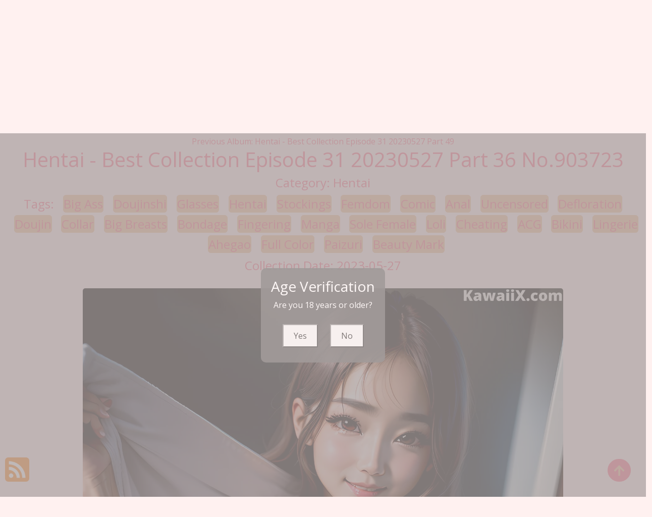

--- FILE ---
content_type: text/html; charset=utf-8
request_url: https://perfectxpic.com/perfect_album/hentai+-+best+collection+episode+31+20230527+part+36
body_size: 11400
content:

<!DOCTYPE html>
<html lang="en-US" prefix="og: https://ogp.me/ns#">
<head>
	<meta charset="utf-8">
	<meta name="rating" content="mature-audience">
		<meta name="viewport" content="width=device-width, initial-scale=1, shrink-to-fit=no">
	<meta name="theme-color" content="#ccebf6">
	<link rel="icon" href="https://resr.perfectxpic.com/perfectxpic/favicon.ico" type="image/x-icon">
	<meta property="og:type" content="website">
	<meta property="og:site_name" content="PerfectXPic">
	<title>Hentai - Best Collection Episode 31 20230527 Part 36 -  Captivating High-Definition Beauty Gallery - Asian &amp; Western Models with Creative Anime Themes | PerfectXPic.Com</title>
	<meta property="og:title" content="Hentai - Best Collection Episode 31 20230527 Part 36 -  Captivating High-Definition Beauty Gallery - Asian &amp; Western Models with Creative Anime Themes | PerfectXPic.Com">
	<meta name="keywords" content="Big Ass,Doujinshi,Glasses,Hentai,Stockings,Femdom,Comic,Anal,Uncensored,Defloration,Doujin,Collar,Big Breasts,Bondage,Fingering,Manga,Sole Female,Loli,Cheating,ACG,Bikini,Lingerie,Ahegao,Full Color,Paizuri,Beauty Mark">
	<meta name="description" content="Hentai - Best Collection Episode 31 20230527 Part 36 - Hentai - Explore a captivating gallery of high-definition beauty photos featuring Asian and Western models, combined with creative anime-inspired themes. Ideal for fans of mature glamour photography and artistic visual content.">
	<meta property="og:description" content="Discover captivating high-definition beauty photography with Asian and Western models, featuring creative anime themes. Click to explore the full gallery.">
	
	<script type="application/ld+json">{"@context":"http://schema.org/","@type":"CreativeWork","genre":"Anime, Art, Mature","audience":{"@type":"Audience","audienceType":"Mature"},"mainEntityOfPage":{"@type":"WebPage","@id":"https://perfectxpic.com/perfect_album/hentai\u002B-\u002Bbest\u002Bcollection\u002Bepisode\u002B31\u002B20230527\u002Bpart\u002B36"},"author":{"@type":"Organization","name":"PerfectXPic","url":"https://en.girlygirlpic.com","logo":{"@type":"ImageObject","url":"https://resr.perfectxpic.com/perfectxpic/favicon.ico"}},"publisher":{"@type":"Organization","name":"PerfectXPic","logo":{"@type":"ImageObject","url":"https://resr.perfectxpic.com/perfectxpic/favicon.ico"}},"headline":"Hentai - Best Collection Episode 31 20230527 Part 36","image":["https://imgr5.perfectxpic.com/57a1294b8a5db42a8fa66195c5f6aad3/640/8499284b817a097baf947253875a1fbd.jpg","https://imgr5.perfectxpic.com/57a1294b8a5db42a8fa66195c5f6aad3/640/f031696bae17b28b62b1f17dda5bd424.jpg","https://imgr5.perfectxpic.com/57a1294b8a5db42a8fa66195c5f6aad3/640/41d412d00106378a217fc9ed0cffe2bf.jpg"],"datePublished":"2023-05-27","dateModified":"2023-05-27"}</script>

	<base href="https://perfectxpic.com/">
	<link rel="preconnect" href="https://resr.perfectxpic.com">
	<link rel="dns-prefetch" href="https://resr.perfectxpic.com">
	<link rel="preconnect" href="https://imgr0.perfectxpic.com">
	<link rel="dns-prefetch" href="https://imgr0.perfectxpic.com">
	<link rel="preconnect" href="https://imgr1.perfectxpic.com">
	<link rel="dns-prefetch" href="https://imgr1.perfectxpic.com">
	<link rel="preconnect" href="https://imgr2.perfectxpic.com">
	<link rel="dns-prefetch" href="https://imgr2.perfectxpic.com">
	<link rel="preconnect" href="https://imgr3.perfectxpic.com">
	<link rel="dns-prefetch" href="https://imgr3.perfectxpic.com">
	<link rel="preconnect" href="https://imgr4.perfectxpic.com">
	<link rel="dns-prefetch" href="https://imgr4.perfectxpic.com">
	<link rel="preconnect" href="https://imgr5.perfectxpic.com">
	<link rel="dns-prefetch" href="https://imgr5.perfectxpic.com">
	<link rel="preconnect" href="https://imgr6.perfectxpic.com">
	<link rel="dns-prefetch" href="https://imgr6.perfectxpic.com">
	<link rel="preconnect" href="https://imgr7.perfectxpic.com">
	<link rel="dns-prefetch" href="https://imgr07.perfectxpic.com">
	<link rel="preconnect" href="https://imgr8.perfectxpic.com">
	<link rel="dns-prefetch" href="https://imgr8.perfectxpic.com">
	<link rel="preconnect" href="https://imgr9.perfectxpic.com">
	<link rel="dns-prefetch" href="https://imgr9.perfectxpic.com">
	<link rel="preconnect" href="https://imgra.perfectxpic.com">
	<link rel="dns-prefetch" href="https://imgra.perfectxpic.com">
	<link rel="preconnect" href="https://imgrb.perfectxpic.com">
	<link rel="dns-prefetch" href="https://imgrb.perfectxpic.com">
	<link rel="preconnect" href="https://imgrc.perfectxpic.com">
	<link rel="dns-prefetch" href="https://imgrc.perfectxpic.com">
	<link rel="preconnect" href="https://imgrd.perfectxpic.com">
	<link rel="dns-prefetch" href="https://imgrd.perfectxpic.com">
	<link rel="preconnect" href="https://imgre.perfectxpic.com">
	<link rel="dns-prefetch" href="https://imgre.perfectxpic.com">
	<link rel="preconnect" href="https://imgrf.perfectxpic.com">
	<link rel="dns-prefetch" href="https://imgrf.perfectxpic.com">
	<!-- Global site tag (gtag.js) - Google Analytics --><script defer src="https://www.googletagmanager.com/gtag/js?id=G-0049MY7L89"></script><script>document.addEventListener("DOMContentLoaded", function() {	window.dataLayer = window.dataLayer || [];	function gtag() { dataLayer.push(arguments); }	gtag('js', new Date());	gtag('config', 'G-0049MY7L89'); });</script>
    <link rel="preload" href="https://resr.perfectxpic.com/perfectxpic/css/bootstrap.min.css?v=20251228111500" as="style">
    <link rel="stylesheet" href="https://resr.perfectxpic.com/perfectxpic/css/bootstrap.min.css?v=20251228111500">
    	<link rel="preload" href="https://resr.perfectxpic.com/perfectxpic/css/flickity.min.css" as="style">
    	<link rel="stylesheet" href="https://resr.perfectxpic.com/perfectxpic/css/flickity.min.css">
    <link rel="preload" href="https://resr.perfectxpic.com/perfectxpic/components.min.css?v=20251228111500" as="style">
    <link rel="stylesheet" href="https://resr.perfectxpic.com/perfectxpic/components.min.css?v=20251228111500">
    <link rel="stylesheet" media="print" onload="this.media='all'" href="https://resr.perfectxpic.com/perfectxpic/lib/lightbox2/css/lightbox.min.css">
    <link rel="stylesheet" media="print" onload="this.media='all'" href="https://resr.perfectxpic.com/perfectxpic/lib/jquery-modal/jquery.modal.min.css?v=20251228111500">
    <link rel="preconnect" href="https://fonts.googleapis.com">
    <link rel="preconnect" href="https://fonts.gstatic.com" crossorigin>
    <link rel="stylesheet" media="print" onload="this.media='all'" href="https://fonts.googleapis.com/css2?family=Open+Sans&display=swap">
    <link rel="stylesheet" media="print" onload="this.media='all'" href="https://resr.perfectxpic.com/perfectxpic/css/icomoon/style.css">
    <link rel="alternate" type="application/rss+xml" title="RSS Feed for perfectxpic.com" href="https://perfectxpic.com/api/rss">
	<style>
		.lg-has-iframe {
			position: absolute;
			top: 0px;
			bottom: 0px;
		}

		iframe.lg-object {
			width: 400px !important;
			height: 800px !important;
			margin-top: 0px !important;
		}
	</style>
	
	<script src="https://resr.perfectxpic.com/perfectxpic/js/lazysizes.min.js" async></script>
	<script src="https://resr.perfectxpic.com/perfectxpic/js/age.js?v=20251228111500" async></script>
    	<script defer type='text/javascript' src='//t84c3srgclc9.com/1c/6f/1b/1c6f1b9886b43af918afffc3821f0c2e.js'></script>
</head>
<body>
	<div b-wati8c07uz id="root">

<header class="p-3 mb-3">
	<div class="container">
		<div class="flex-wrap align-items-center justify-content-center justify-content-lg-start">

<div class="title">
    <a class="on-popunder" href=https://perfectxpic.com title="PerfectXPic" aria-label="PerfectXPic">
        <div class="d-flex justify-content-center">
            <span>Perfect</span>
            <img src="https://perfectxpic.com/perfectxpic/css/images/logo_540x540.png" alt="PerfectXPic" style="width: 48px; height: 48px; margin-top: 0px;">
            <span>XPic</span>
        </div>
    </a>
</div>			
			<ul class="nav col-12 col-lg-auto me-lg-auto mb-2 justify-content-center mb-md-0" style="font-size: 16px;">
		                    <li>
			                    <a href="https://perfectxpic.com/" class="nav-link px-2 link-dark menu-li-active-a" title="Latest Recommended" aria-label="Latest Recommended">Latest Recommended</a></li>
	                        <li>
		                        <a href="https://perfectxpic.com/perfect_album_category/porn" class="nav-link px-2 link-dark menu-li-inactive-a" title="Porn" aria-label="Porn">Porn</a></li>
	                        <li>
		                        <a href="https://perfectxpic.com/perfect_album_category/hentai" class="nav-link px-2 link-dark menu-li-inactive-a" title="Hentai" aria-label="Hentai">Hentai</a></li>
	                        <li>
		                        <a href="https://perfectxpic.com/perfect_album_category/kawaiix" class="nav-link px-2 link-dark menu-li-inactive-a" title="KawaiiX" aria-label="KawaiiX">KawaiiX</a></li>
	                        <li>
		                        <a href="https://perfectxpic.com/perfect_album_category/jav" class="nav-link px-2 link-dark menu-li-inactive-a" title="Jav" aria-label="Jav">Jav</a></li>
	                        <li>
		                        <a href="https://perfectxpic.com/perfect_album_category/uncategorized" class="nav-link px-2 link-dark menu-li-inactive-a" title="Uncategorized" aria-label="Uncategorized">Uncategorized</a></li>
	                        <li>
		                        <a href="https://perfectxpic.com/perfect_album_category/cosplay" class="nav-link px-2 link-dark menu-li-inactive-a" title="Cosplay" aria-label="Cosplay">Cosplay</a></li>
	                        <li>
		                        <a href="https://perfectxpic.com/perfect_album_category/chinese" class="nav-link px-2 link-dark menu-li-inactive-a" title="Chinese" aria-label="Chinese">Chinese</a></li>
	                        <li>
		                        <a href="https://perfectxpic.com/perfect_album_category/thailand" class="nav-link px-2 link-dark menu-li-inactive-a" title="Thailand" aria-label="Thailand">Thailand</a></li>
	                        <li>
		                        <a href="https://perfectxpic.com/perfect_album_category/korea" class="nav-link px-2 link-dark menu-li-inactive-a" title="Korea" aria-label="Korea">Korea</a></li>
	                        <li>
		                        <a href="https://perfectxpic.com/perfect_album_category/magazine" class="nav-link px-2 link-dark menu-li-inactive-a" title="Magazine" aria-label="Magazine">Magazine</a></li>
	                        <li>
		                        <a href="https://perfectxpic.com/perfect_album_category/aidol" class="nav-link px-2 link-dark menu-li-inactive-a" title="Aidol" aria-label="Aidol">Aidol</a></li>
	                        <li>
		                        <a href="https://perfectxpic.com/perfect_album_category/gravure" class="nav-link px-2 link-dark menu-li-inactive-a" title="Gravure" aria-label="Gravure">Gravure</a></li>
					<li>
						<a href="https://en.perfectxpic.com" class="nav-link px-2 link-dark menu-li-inactive-a" title="SFW Photo Album" aria-label="SFW Photo Album">SFW Photo Album</a></li>

			</ul>


		</div>
		<div class="row d-flex justify-content-center">
			<div class="col-12 col-lg-auto mb-3 mb-lg-0 me-lg-3">
				<div class="pgz-main-search-form">
                        <input type="hidden" value="/search_perfect_album" id="hidSearchPath">
                        <form method="get" class="search-form" action="https://perfectxpic.com" autocomplete="off">
                            <div class="pgz-search-field-w">
	                            <input id="txtSearchKey" type="search" autocomplete="off" class="pgz-search-field" placeholder="Search For ... " name="s" title="Search for:" value="">
                                <input id="btSearch" type="submit" class="pgz-search-submit" readonly="readonly" value="Search">
                            </div>
                        </form>
                        <div class="autosuggest-results"></div>
                    </div>
			</div>
		</div>
	</div>
</header>		


    <div class="d-flex justify-content-center">
        <div class="col-24">

<a name="list"></a>
<div class="previous-album-link" style="text-align: center;">
	<a title="Previous Album: Hentai - Best Collection Episode 31 20230527 Part 49" aria-label="Previous Album: Hentai - Best Collection Episode 31 20230527 Part 49" href="/perfect_album/hentai&#x2B;-&#x2B;best&#x2B;collection&#x2B;episode&#x2B;31&#x2B;20230527&#x2B;part&#x2B;49">Previous Album: Hentai - Best Collection Episode 31 20230527 Part 49</a>
</div>
<div key="post_main">
	<div key="post_content" style="max-width: 1440px;
                                    width: 100%;
                                    text-align: -webkit-center;
                                    height:100%;">
		<div key="post_info" style="max-width: 1440px;
                                     width: 100%;
                                     text-align: -webkit-center;
                                     height:100%;">
			<div class="row justify-content-center">
				<div class="col-24"><h1 class="album-title">Hentai - Best Collection Episode 31 20230527 Part 36 No.903723</h1></div>
			</div>
			<div class="row justify-content-center">
				<div class="col-24"><h4 class="album-h4">Category: <a class="on-popunder album-h4-a" key="post_category" href="/perfect_album_category/hentai" aria-label="Hentai">Hentai</a></h4></div>
			</div>

<div class="row justify-content-center">
    <div class="col-24">
    <h4 class="album-h4">
        Tags: 
                <a class="on-popunder album-tag-a" id=post_tag_0 href="/perfect_album_tag/big&#x2B;ass" aria-label="Big Ass">Big Ass</a>
                <a class="on-popunder album-tag-a" id=post_tag_1 href="/perfect_album_tag/doujinshi" aria-label="Doujinshi">Doujinshi</a>
                <a class="on-popunder album-tag-a" id=post_tag_2 href="/perfect_album_tag/glasses" aria-label="Glasses">Glasses</a>
                <a class="on-popunder album-tag-a" id=post_tag_3 href="/perfect_album_tag/hentai" aria-label="Hentai">Hentai</a>
                <a class="on-popunder album-tag-a" id=post_tag_4 href="/perfect_album_tag/stockings" aria-label="Stockings">Stockings</a>
                <a class="on-popunder album-tag-a" id=post_tag_5 href="/perfect_album_tag/femdom" aria-label="Femdom">Femdom</a>
                <a class="on-popunder album-tag-a" id=post_tag_6 href="/perfect_album_tag/comic" aria-label="Comic">Comic</a>
                <a class="on-popunder album-tag-a" id=post_tag_7 href="/perfect_album_tag/anal" aria-label="Anal">Anal</a>
                <a class="on-popunder album-tag-a" id=post_tag_8 href="/perfect_album_tag/uncensored" aria-label="Uncensored">Uncensored</a>
                <a class="on-popunder album-tag-a" id=post_tag_9 href="/perfect_album_tag/defloration" aria-label="Defloration">Defloration</a>
                <a class="on-popunder album-tag-a" id=post_tag_10 href="/perfect_album_tag/doujin" aria-label="Doujin">Doujin</a>
                <a class="on-popunder album-tag-a" id=post_tag_11 href="/perfect_album_tag/collar" aria-label="Collar">Collar</a>
                <a class="on-popunder album-tag-a" id=post_tag_12 href="/perfect_album_tag/big&#x2B;breasts" aria-label="Big Breasts">Big Breasts</a>
                <a class="on-popunder album-tag-a" id=post_tag_13 href="/perfect_album_tag/bondage" aria-label="Bondage">Bondage</a>
                <a class="on-popunder album-tag-a" id=post_tag_14 href="/perfect_album_tag/fingering" aria-label="Fingering">Fingering</a>
                <a class="on-popunder album-tag-a" id=post_tag_15 href="/perfect_album_tag/manga" aria-label="Manga">Manga</a>
                <a class="on-popunder album-tag-a" id=post_tag_16 href="/perfect_album_tag/sole&#x2B;female" aria-label="Sole Female">Sole Female</a>
                <a class="on-popunder album-tag-a" id=post_tag_17 href="/perfect_album_tag/loli" aria-label="Loli">Loli</a>
                <a class="on-popunder album-tag-a" id=post_tag_18 href="/perfect_album_tag/cheating" aria-label="Cheating">Cheating</a>
                <a class="on-popunder album-tag-a" id=post_tag_19 href="/perfect_album_tag/acg" aria-label="ACG">ACG</a>
                <a class="on-popunder album-tag-a" id=post_tag_20 href="/perfect_album_tag/bikini" aria-label="Bikini">Bikini</a>
                <a class="on-popunder album-tag-a" id=post_tag_21 href="/perfect_album_tag/lingerie" aria-label="Lingerie">Lingerie</a>
                <a class="on-popunder album-tag-a" id=post_tag_22 href="/perfect_album_tag/ahegao" aria-label="Ahegao">Ahegao</a>
                <a class="on-popunder album-tag-a" id=post_tag_23 href="/perfect_album_tag/full&#x2B;color" aria-label="Full Color">Full Color</a>
                <a class="on-popunder album-tag-a" id=post_tag_24 href="/perfect_album_tag/paizuri" aria-label="Paizuri">Paizuri</a>
                <a class="on-popunder album-tag-a" id=post_tag_25 href="/perfect_album_tag/beauty&#x2B;mark" aria-label="Beauty Mark">Beauty Mark</a>
    </h4>
    </div>
</div>
			<div class="row justify-content-center">
				<div class="col-24"><h4 class="album-h4">Collection Date: 2023-05-27</h4></div>
			</div>
		</div>
		<div style="width: 100%; height: 10px;"></div>
				<div id=key_img1_1 style="max-width: 978px; width: 100%; margin-bottom: 1%; text-align: -webkit-center; padding: 1%;">
					<div id=key_img2_1 style="min-height:200px;max-width: 978px; width: 100%; text-align: -webkit-center;">
								<a href="https://imgr5.perfectxpic.com/57a1294b8a5db42a8fa66195c5f6aad3/fc3db6fa552e3b637dcd7b886e71406e.jpg" data-lightbox="image-1" data-title="Hentai - Best Collection Episode 31 20230527 Part 36 P20 No.937960 Image No. 1" data-alt="A woman in a white lingerie sitting on a bed.">
										<picture>
											<source type="image/avif" data-srcset="https://imgr5.perfectxpic.com/57a1294b8a5db42a8fa66195c5f6aad3/avif/fc3db6fa552e3b637dcd7b886e71406e.avif">
											<source type="image/webp" data-srcset="https://imgr5.perfectxpic.com/57a1294b8a5db42a8fa66195c5f6aad3/webp/fc3db6fa552e3b637dcd7b886e71406e.webp">
											<img id=img3_1 class="lazyload" style="border-radius: 5px;min-height:200px;max-width: 100%;height: auto;aspect-ratio: auto 1536 / 2048;" alt="A woman in a white lingerie sitting on a bed." src="https://imgr5.perfectxpic.com/57a1294b8a5db42a8fa66195c5f6aad3/80/fc3db6fa552e3b637dcd7b886e71406e.jpg" data-src="https://imgr5.perfectxpic.com/57a1294b8a5db42a8fa66195c5f6aad3/fc3db6fa552e3b637dcd7b886e71406e.jpg">
										</picture>
								</a>
					</div>
				</div>
				<div id=key_img1_3 style="max-width: 978px; width: 100%; margin-bottom: 1%; text-align: -webkit-center; padding: 1%;">
					<div id=key_img2_3 style="min-height:200px;max-width: 978px; width: 100%; text-align: -webkit-center;">
								<a href="https://imgr5.perfectxpic.com/57a1294b8a5db42a8fa66195c5f6aad3/faffbd163c34355645b6c38221efb814.jpg" data-lightbox="image-1" data-title="Hentai - Best Collection Episode 31 20230527 Part 36 P19 No.f4f6c1 Image No. 3" data-alt="A woman in a white dress sitting on a wooden bench by a pool.">
										<picture>
											<source type="image/avif" data-srcset="https://imgr5.perfectxpic.com/57a1294b8a5db42a8fa66195c5f6aad3/avif/faffbd163c34355645b6c38221efb814.avif">
											<source type="image/webp" data-srcset="https://imgr5.perfectxpic.com/57a1294b8a5db42a8fa66195c5f6aad3/webp/faffbd163c34355645b6c38221efb814.webp">
											<img id=img3_3 class="lazyload" style="border-radius: 5px;min-height:200px;max-width: 100%;height: auto;aspect-ratio: auto 1536 / 2048;" alt="A woman in a white dress sitting on a wooden bench by a pool." src="https://imgr5.perfectxpic.com/57a1294b8a5db42a8fa66195c5f6aad3/80/faffbd163c34355645b6c38221efb814.jpg" data-src="https://imgr5.perfectxpic.com/57a1294b8a5db42a8fa66195c5f6aad3/faffbd163c34355645b6c38221efb814.jpg">
										</picture>
								</a>
					</div>
				</div>
				<div id=key_img1_5 style="max-width: 978px; width: 100%; margin-bottom: 1%; text-align: -webkit-center; padding: 1%;">
					<div id=key_img2_5 style="min-height:200px;max-width: 978px; width: 100%; text-align: -webkit-center;">
								<a href="https://imgr5.perfectxpic.com/57a1294b8a5db42a8fa66195c5f6aad3/2877f9707c32f46526d8fcd4cf611ff9.jpg" data-lightbox="image-1" data-title="Hentai - Best Collection Episode 31 20230527 Part 36 P18 No.4c70ef Image No. 5" data-alt="Anime girl in a pink bikini posing in front of a window.">
										<picture>
											<source type="image/avif" data-srcset="https://imgr5.perfectxpic.com/57a1294b8a5db42a8fa66195c5f6aad3/avif/2877f9707c32f46526d8fcd4cf611ff9.avif">
											<source type="image/webp" data-srcset="https://imgr5.perfectxpic.com/57a1294b8a5db42a8fa66195c5f6aad3/webp/2877f9707c32f46526d8fcd4cf611ff9.webp">
											<img id=img3_5 class="lazyload" style="border-radius: 5px;min-height:200px;max-width: 100%;height: auto;aspect-ratio: auto 1536 / 2048;" alt="Anime girl in a pink bikini posing in front of a window." src="https://imgr5.perfectxpic.com/57a1294b8a5db42a8fa66195c5f6aad3/80/2877f9707c32f46526d8fcd4cf611ff9.jpg" data-src="https://imgr5.perfectxpic.com/57a1294b8a5db42a8fa66195c5f6aad3/2877f9707c32f46526d8fcd4cf611ff9.jpg">
										</picture>
								</a>
					</div>
				</div>
				<div id=key_img1_7 style="max-width: 978px; width: 100%; margin-bottom: 1%; text-align: -webkit-center; padding: 1%;">
					<div id=key_img2_7 style="min-height:200px;max-width: 978px; width: 100%; text-align: -webkit-center;">
								<a href="https://imgr5.perfectxpic.com/57a1294b8a5db42a8fa66195c5f6aad3/a264a2475bf9846d835a2be4222bde8d.jpg" data-lightbox="image-1" data-title="Hentai - Best Collection Episode 31 20230527 Part 36 P17 No.dbbf1d Image No. 7" data-alt="A nude woman sitting on a beach next to the ocean.">
										<picture>
											<source type="image/avif" data-srcset="https://imgr5.perfectxpic.com/57a1294b8a5db42a8fa66195c5f6aad3/avif/a264a2475bf9846d835a2be4222bde8d.avif">
											<source type="image/webp" data-srcset="https://imgr5.perfectxpic.com/57a1294b8a5db42a8fa66195c5f6aad3/webp/a264a2475bf9846d835a2be4222bde8d.webp">
											<img id=img3_7 class="lazyload" style="border-radius: 5px;min-height:200px;max-width: 100%;height: auto;aspect-ratio: auto 1536 / 2048;" alt="A nude woman sitting on a beach next to the ocean." src="https://imgr5.perfectxpic.com/57a1294b8a5db42a8fa66195c5f6aad3/80/a264a2475bf9846d835a2be4222bde8d.jpg" data-src="https://imgr5.perfectxpic.com/57a1294b8a5db42a8fa66195c5f6aad3/a264a2475bf9846d835a2be4222bde8d.jpg">
										</picture>
								</a>
					</div>
				</div>
				<div id=key_img1_9 style="max-width: 978px; width: 100%; margin-bottom: 1%; text-align: -webkit-center; padding: 1%;">
					<div id=key_img2_9 style="min-height:200px;max-width: 978px; width: 100%; text-align: -webkit-center;">
								<a href="https://imgr5.perfectxpic.com/57a1294b8a5db42a8fa66195c5f6aad3/30a9e683e61a5c60cd918bf6828a6cdf.jpg" data-lightbox="image-1" data-title="Hentai - Best Collection Episode 31 20230527 Part 36 P16 No.ac68ea Image No. 9" data-alt="A naked anime girl sitting on a red couch.">
										<picture>
											<source type="image/avif" data-srcset="https://imgr5.perfectxpic.com/57a1294b8a5db42a8fa66195c5f6aad3/avif/30a9e683e61a5c60cd918bf6828a6cdf.avif">
											<source type="image/webp" data-srcset="https://imgr5.perfectxpic.com/57a1294b8a5db42a8fa66195c5f6aad3/webp/30a9e683e61a5c60cd918bf6828a6cdf.webp">
											<img id=img3_9 class="lazyload" style="border-radius: 5px;min-height:200px;max-width: 100%;height: auto;aspect-ratio: auto 1536 / 2048;" alt="A naked anime girl sitting on a red couch." src="https://imgr5.perfectxpic.com/57a1294b8a5db42a8fa66195c5f6aad3/80/30a9e683e61a5c60cd918bf6828a6cdf.jpg" data-src="https://imgr5.perfectxpic.com/57a1294b8a5db42a8fa66195c5f6aad3/30a9e683e61a5c60cd918bf6828a6cdf.jpg">
										</picture>
								</a>
					</div>
				</div>
				<div id=key_img1_11 style="max-width: 978px; width: 100%; margin-bottom: 1%; text-align: -webkit-center; padding: 1%;">
					<div id=key_img2_11 style="min-height:200px;max-width: 978px; width: 100%; text-align: -webkit-center;">
								<a href="https://imgr5.perfectxpic.com/57a1294b8a5db42a8fa66195c5f6aad3/4e805f15629dcfa57ca3bc2ed3cdf0d5.jpg" data-lightbox="image-1" data-title="Hentai - Best Collection Episode 31 20230527 Part 36 P15 No.9c6032 Image No. 11" data-alt="A woman in a pink bikini posing for a picture.">
										<picture>
											<source type="image/avif" data-srcset="https://imgr5.perfectxpic.com/57a1294b8a5db42a8fa66195c5f6aad3/avif/4e805f15629dcfa57ca3bc2ed3cdf0d5.avif">
											<source type="image/webp" data-srcset="https://imgr5.perfectxpic.com/57a1294b8a5db42a8fa66195c5f6aad3/webp/4e805f15629dcfa57ca3bc2ed3cdf0d5.webp">
											<img id=img3_11 class="lazyload" style="border-radius: 5px;min-height:200px;max-width: 100%;height: auto;aspect-ratio: auto 1536 / 2048;" alt="A woman in a pink bikini posing for a picture." src="https://imgr5.perfectxpic.com/57a1294b8a5db42a8fa66195c5f6aad3/80/4e805f15629dcfa57ca3bc2ed3cdf0d5.jpg" data-src="https://imgr5.perfectxpic.com/57a1294b8a5db42a8fa66195c5f6aad3/4e805f15629dcfa57ca3bc2ed3cdf0d5.jpg">
										</picture>
								</a>
					</div>
				</div>
				<div id=key_img1_13 style="max-width: 978px; width: 100%; margin-bottom: 1%; text-align: -webkit-center; padding: 1%;">
					<div id=key_img2_13 style="min-height:200px;max-width: 978px; width: 100%; text-align: -webkit-center;">
								<a href="https://imgr5.perfectxpic.com/57a1294b8a5db42a8fa66195c5f6aad3/f031696bae17b28b62b1f17dda5bd424.jpg" data-lightbox="image-1" data-title="Hentai - Best Collection Episode 31 20230527 Part 36 P14 No.190639 Image No. 13" data-alt="A naked woman sitting on top of a bed next to a window.">
										<picture>
											<source type="image/avif" data-srcset="https://imgr5.perfectxpic.com/57a1294b8a5db42a8fa66195c5f6aad3/avif/f031696bae17b28b62b1f17dda5bd424.avif">
											<source type="image/webp" data-srcset="https://imgr5.perfectxpic.com/57a1294b8a5db42a8fa66195c5f6aad3/webp/f031696bae17b28b62b1f17dda5bd424.webp">
											<img id=img3_13 class="lazyload" style="border-radius: 5px;min-height:200px;max-width: 100%;height: auto;aspect-ratio: auto 2048 / 1536;" alt="A naked woman sitting on top of a bed next to a window." src="https://imgr5.perfectxpic.com/57a1294b8a5db42a8fa66195c5f6aad3/80/f031696bae17b28b62b1f17dda5bd424.jpg" data-src="https://imgr5.perfectxpic.com/57a1294b8a5db42a8fa66195c5f6aad3/f031696bae17b28b62b1f17dda5bd424.jpg">
										</picture>
								</a>
					</div>
				</div>
				<div id=key_img1_15 style="max-width: 978px; width: 100%; margin-bottom: 1%; text-align: -webkit-center; padding: 1%;">
					<div id=key_img2_15 style="min-height:200px;max-width: 978px; width: 100%; text-align: -webkit-center;">
								<a href="https://imgr5.perfectxpic.com/57a1294b8a5db42a8fa66195c5f6aad3/6b421f168a4c845043d9a6cd05ffa9ee.jpg" data-lightbox="image-1" data-title="Hentai - Best Collection Episode 31 20230527 Part 36 P13 No.1d287f Image No. 15" data-alt="A couple of naked women sitting on top of a bed.">
										<picture>
											<source type="image/avif" data-srcset="https://imgr5.perfectxpic.com/57a1294b8a5db42a8fa66195c5f6aad3/avif/6b421f168a4c845043d9a6cd05ffa9ee.avif">
											<source type="image/webp" data-srcset="https://imgr5.perfectxpic.com/57a1294b8a5db42a8fa66195c5f6aad3/webp/6b421f168a4c845043d9a6cd05ffa9ee.webp">
											<img id=img3_15 class="lazyload" style="border-radius: 5px;min-height:200px;max-width: 100%;height: auto;aspect-ratio: auto 1536 / 2048;" alt="A couple of naked women sitting on top of a bed." src="https://imgr5.perfectxpic.com/57a1294b8a5db42a8fa66195c5f6aad3/80/6b421f168a4c845043d9a6cd05ffa9ee.jpg" data-src="https://imgr5.perfectxpic.com/57a1294b8a5db42a8fa66195c5f6aad3/6b421f168a4c845043d9a6cd05ffa9ee.jpg">
										</picture>
								</a>
					</div>
				</div>
				<div id=key_img1_17 style="max-width: 978px; width: 100%; margin-bottom: 1%; text-align: -webkit-center; padding: 1%;">
					<div id=key_img2_17 style="min-height:200px;max-width: 978px; width: 100%; text-align: -webkit-center;">
								<a href="https://imgr5.perfectxpic.com/57a1294b8a5db42a8fa66195c5f6aad3/abc1c5bc812078c89c57a91649ba4a5c.jpg" data-lightbox="image-1" data-title="Hentai - Best Collection Episode 31 20230527 Part 36 P12 No.1fb3b3 Image No. 17" data-alt="Anime girl with big tits posing in front of a window.">
										<picture>
											<source type="image/avif" data-srcset="https://imgr5.perfectxpic.com/57a1294b8a5db42a8fa66195c5f6aad3/avif/abc1c5bc812078c89c57a91649ba4a5c.avif">
											<source type="image/webp" data-srcset="https://imgr5.perfectxpic.com/57a1294b8a5db42a8fa66195c5f6aad3/webp/abc1c5bc812078c89c57a91649ba4a5c.webp">
											<img id=img3_17 class="lazyload" style="border-radius: 5px;min-height:200px;max-width: 100%;height: auto;aspect-ratio: auto 1536 / 2048;" alt="Anime girl with big tits posing in front of a window." src="https://imgr5.perfectxpic.com/57a1294b8a5db42a8fa66195c5f6aad3/80/abc1c5bc812078c89c57a91649ba4a5c.jpg" data-src="https://imgr5.perfectxpic.com/57a1294b8a5db42a8fa66195c5f6aad3/abc1c5bc812078c89c57a91649ba4a5c.jpg">
										</picture>
								</a>
					</div>
				</div>
				<div id=key_img1_19 style="max-width: 978px; width: 100%; margin-bottom: 1%; text-align: -webkit-center; padding: 1%;">
					<div id=key_img2_19 style="min-height:200px;max-width: 978px; width: 100%; text-align: -webkit-center;">
								<a href="https://imgr5.perfectxpic.com/57a1294b8a5db42a8fa66195c5f6aad3/672aaec96c80e8fad9df89305f84f772.jpg" data-lightbox="image-1" data-title="Hentai - Best Collection Episode 31 20230527 Part 36 P11 No.361240 Image No. 19" data-alt="A naked anime girl with a flower crown on her head.">
										<picture>
											<source type="image/avif" data-srcset="https://imgr5.perfectxpic.com/57a1294b8a5db42a8fa66195c5f6aad3/avif/672aaec96c80e8fad9df89305f84f772.avif">
											<source type="image/webp" data-srcset="https://imgr5.perfectxpic.com/57a1294b8a5db42a8fa66195c5f6aad3/webp/672aaec96c80e8fad9df89305f84f772.webp">
											<img id=img3_19 class="lazyload" style="border-radius: 5px;min-height:200px;max-width: 100%;height: auto;aspect-ratio: auto 1536 / 2048;" alt="A naked anime girl with a flower crown on her head." src="https://imgr5.perfectxpic.com/57a1294b8a5db42a8fa66195c5f6aad3/80/672aaec96c80e8fad9df89305f84f772.jpg" data-src="https://imgr5.perfectxpic.com/57a1294b8a5db42a8fa66195c5f6aad3/672aaec96c80e8fad9df89305f84f772.jpg">
										</picture>
								</a>
					</div>
				</div>
				<div id=key_img1_21 style="max-width: 978px; width: 100%; margin-bottom: 1%; text-align: -webkit-center; padding: 1%;">
					<div id=key_img2_21 style="min-height:200px;max-width: 978px; width: 100%; text-align: -webkit-center;">
								<a href="https://imgr5.perfectxpic.com/57a1294b8a5db42a8fa66195c5f6aad3/3e7e0bf9d09683e692157a9e66e34efc.jpg" data-lightbox="image-1" data-title="Hentai - Best Collection Episode 31 20230527 Part 36 P10 No.b610b6 Image No. 21" data-alt="Anime girl with big tits posing naked on a bed.">
										<picture>
											<source type="image/avif" data-srcset="https://imgr5.perfectxpic.com/57a1294b8a5db42a8fa66195c5f6aad3/avif/3e7e0bf9d09683e692157a9e66e34efc.avif">
											<source type="image/webp" data-srcset="https://imgr5.perfectxpic.com/57a1294b8a5db42a8fa66195c5f6aad3/webp/3e7e0bf9d09683e692157a9e66e34efc.webp">
											<img id=img3_21 class="lazyload" style="border-radius: 5px;min-height:200px;max-width: 100%;height: auto;aspect-ratio: auto 2048 / 1536;" alt="Anime girl with big tits posing naked on a bed." src="https://imgr5.perfectxpic.com/57a1294b8a5db42a8fa66195c5f6aad3/80/3e7e0bf9d09683e692157a9e66e34efc.jpg" data-src="https://imgr5.perfectxpic.com/57a1294b8a5db42a8fa66195c5f6aad3/3e7e0bf9d09683e692157a9e66e34efc.jpg">
										</picture>
								</a>
					</div>
				</div>
				<div id=key_img1_23 style="max-width: 978px; width: 100%; margin-bottom: 1%; text-align: -webkit-center; padding: 1%;">
					<div id=key_img2_23 style="min-height:200px;max-width: 978px; width: 100%; text-align: -webkit-center;">
								<a href="https://imgr5.perfectxpic.com/57a1294b8a5db42a8fa66195c5f6aad3/fb9053fa98d22ff1087f6805b1612e4d.jpg" data-lightbox="image-1" data-title="Hentai - Best Collection Episode 31 20230527 Part 36 P9 No.195ec2 Image No. 23" data-alt="A woman in a purple bikini sitting on a bed.">
										<picture>
											<source type="image/avif" data-srcset="https://imgr5.perfectxpic.com/57a1294b8a5db42a8fa66195c5f6aad3/avif/fb9053fa98d22ff1087f6805b1612e4d.avif">
											<source type="image/webp" data-srcset="https://imgr5.perfectxpic.com/57a1294b8a5db42a8fa66195c5f6aad3/webp/fb9053fa98d22ff1087f6805b1612e4d.webp">
											<img id=img3_23 class="lazyload" style="border-radius: 5px;min-height:200px;max-width: 100%;height: auto;aspect-ratio: auto 2048 / 1536;" alt="A woman in a purple bikini sitting on a bed." src="https://imgr5.perfectxpic.com/57a1294b8a5db42a8fa66195c5f6aad3/80/fb9053fa98d22ff1087f6805b1612e4d.jpg" data-src="https://imgr5.perfectxpic.com/57a1294b8a5db42a8fa66195c5f6aad3/fb9053fa98d22ff1087f6805b1612e4d.jpg">
										</picture>
								</a>
					</div>
				</div>
				<div id=key_img1_25 style="max-width: 978px; width: 100%; margin-bottom: 1%; text-align: -webkit-center; padding: 1%;">
					<div id=key_img2_25 style="min-height:200px;max-width: 978px; width: 100%; text-align: -webkit-center;">
								<a href="https://imgr5.perfectxpic.com/57a1294b8a5db42a8fa66195c5f6aad3/a096b5ef47026741d626ede1c844df0d.jpg" data-lightbox="image-1" data-title="Hentai - Best Collection Episode 31 20230527 Part 36 P8 No.c95816 Image No. 25" data-alt="A naked anime girl sitting on a bed.">
										<picture>
											<source type="image/avif" data-srcset="https://imgr5.perfectxpic.com/57a1294b8a5db42a8fa66195c5f6aad3/avif/a096b5ef47026741d626ede1c844df0d.avif">
											<source type="image/webp" data-srcset="https://imgr5.perfectxpic.com/57a1294b8a5db42a8fa66195c5f6aad3/webp/a096b5ef47026741d626ede1c844df0d.webp">
											<img id=img3_25 class="lazyload" style="border-radius: 5px;min-height:200px;max-width: 100%;height: auto;aspect-ratio: auto 1536 / 2048;" alt="A naked anime girl sitting on a bed." src="https://imgr5.perfectxpic.com/57a1294b8a5db42a8fa66195c5f6aad3/80/a096b5ef47026741d626ede1c844df0d.jpg" data-src="https://imgr5.perfectxpic.com/57a1294b8a5db42a8fa66195c5f6aad3/a096b5ef47026741d626ede1c844df0d.jpg">
										</picture>
								</a>
					</div>
				</div>
				<div id=key_img1_27 style="max-width: 978px; width: 100%; margin-bottom: 1%; text-align: -webkit-center; padding: 1%;">
					<div id=key_img2_27 style="min-height:200px;max-width: 978px; width: 100%; text-align: -webkit-center;">
								<a href="https://imgr5.perfectxpic.com/57a1294b8a5db42a8fa66195c5f6aad3/8499284b817a097baf947253875a1fbd.jpg" data-lightbox="image-1" data-title="Hentai - Best Collection Episode 31 20230527 Part 36 P7 No.5f0eed Image No. 27" data-alt="A woman in a yellow bikini standing on a beach.">
										<picture>
											<source type="image/avif" data-srcset="https://imgr5.perfectxpic.com/57a1294b8a5db42a8fa66195c5f6aad3/avif/8499284b817a097baf947253875a1fbd.avif">
											<source type="image/webp" data-srcset="https://imgr5.perfectxpic.com/57a1294b8a5db42a8fa66195c5f6aad3/webp/8499284b817a097baf947253875a1fbd.webp">
											<img id=img3_27 class="lazyload" style="border-radius: 5px;min-height:200px;max-width: 100%;height: auto;aspect-ratio: auto 1536 / 2048;" alt="A woman in a yellow bikini standing on a beach." src="https://imgr5.perfectxpic.com/57a1294b8a5db42a8fa66195c5f6aad3/80/8499284b817a097baf947253875a1fbd.jpg" data-src="https://imgr5.perfectxpic.com/57a1294b8a5db42a8fa66195c5f6aad3/8499284b817a097baf947253875a1fbd.jpg">
										</picture>
								</a>
					</div>
				</div>
				<div id=key_img1_29 style="max-width: 978px; width: 100%; margin-bottom: 1%; text-align: -webkit-center; padding: 1%;">
					<div id=key_img2_29 style="min-height:200px;max-width: 978px; width: 100%; text-align: -webkit-center;">
								<a href="https://imgr5.perfectxpic.com/57a1294b8a5db42a8fa66195c5f6aad3/bce526682713dbc4aa9190977141565e.jpg" data-lightbox="image-1" data-title="Hentai - Best Collection Episode 31 20230527 Part 36 P6 No.c1822c Image No. 29" data-alt="A naked woman in a white dress is standing in the jungle.">
										<picture>
											<source type="image/avif" data-srcset="https://imgr5.perfectxpic.com/57a1294b8a5db42a8fa66195c5f6aad3/avif/bce526682713dbc4aa9190977141565e.avif">
											<source type="image/webp" data-srcset="https://imgr5.perfectxpic.com/57a1294b8a5db42a8fa66195c5f6aad3/webp/bce526682713dbc4aa9190977141565e.webp">
											<img id=img3_29 class="lazyload" style="border-radius: 5px;min-height:200px;max-width: 100%;height: auto;aspect-ratio: auto 1536 / 2048;" alt="A naked woman in a white dress is standing in the jungle." src="https://imgr5.perfectxpic.com/57a1294b8a5db42a8fa66195c5f6aad3/80/bce526682713dbc4aa9190977141565e.jpg" data-src="https://imgr5.perfectxpic.com/57a1294b8a5db42a8fa66195c5f6aad3/bce526682713dbc4aa9190977141565e.jpg">
										</picture>
								</a>
					</div>
				</div>
				<div id=key_img1_31 style="max-width: 978px; width: 100%; margin-bottom: 1%; text-align: -webkit-center; padding: 1%;">
					<div id=key_img2_31 style="min-height:200px;max-width: 978px; width: 100%; text-align: -webkit-center;">
								<a href="https://imgr5.perfectxpic.com/57a1294b8a5db42a8fa66195c5f6aad3/4c47bc391960ce1a1749e12d98c0eefb.jpg" data-lightbox="image-1" data-title="Hentai - Best Collection Episode 31 20230527 Part 36 P5 No.9c3f35 Image No. 31" data-alt="A woman in a pink bikini sitting on a beach.">
										<picture>
											<source type="image/avif" data-srcset="https://imgr5.perfectxpic.com/57a1294b8a5db42a8fa66195c5f6aad3/avif/4c47bc391960ce1a1749e12d98c0eefb.avif">
											<source type="image/webp" data-srcset="https://imgr5.perfectxpic.com/57a1294b8a5db42a8fa66195c5f6aad3/webp/4c47bc391960ce1a1749e12d98c0eefb.webp">
											<img id=img3_31 class="lazyload" style="border-radius: 5px;min-height:200px;max-width: 100%;height: auto;aspect-ratio: auto 1536 / 2048;" alt="A woman in a pink bikini sitting on a beach." src="https://imgr5.perfectxpic.com/57a1294b8a5db42a8fa66195c5f6aad3/80/4c47bc391960ce1a1749e12d98c0eefb.jpg" data-src="https://imgr5.perfectxpic.com/57a1294b8a5db42a8fa66195c5f6aad3/4c47bc391960ce1a1749e12d98c0eefb.jpg">
										</picture>
								</a>
					</div>
				</div>
				<div id=key_img1_33 style="max-width: 978px; width: 100%; margin-bottom: 1%; text-align: -webkit-center; padding: 1%;">
					<div id=key_img2_33 style="min-height:200px;max-width: 978px; width: 100%; text-align: -webkit-center;">
								<a href="https://imgr5.perfectxpic.com/57a1294b8a5db42a8fa66195c5f6aad3/45f67c268abd05c6fb49cba99a9c9180.jpg" data-lightbox="image-1" data-title="Hentai - Best Collection Episode 31 20230527 Part 36 P4 No.f75f41 Image No. 33" data-alt="A woman in a white bikini posing in front of a mirror.">
										<picture>
											<source type="image/avif" data-srcset="https://imgr5.perfectxpic.com/57a1294b8a5db42a8fa66195c5f6aad3/avif/45f67c268abd05c6fb49cba99a9c9180.avif">
											<source type="image/webp" data-srcset="https://imgr5.perfectxpic.com/57a1294b8a5db42a8fa66195c5f6aad3/webp/45f67c268abd05c6fb49cba99a9c9180.webp">
											<img id=img3_33 class="lazyload" style="border-radius: 5px;min-height:200px;max-width: 100%;height: auto;aspect-ratio: auto 1536 / 2048;" alt="A woman in a white bikini posing in front of a mirror." src="https://imgr5.perfectxpic.com/57a1294b8a5db42a8fa66195c5f6aad3/80/45f67c268abd05c6fb49cba99a9c9180.jpg" data-src="https://imgr5.perfectxpic.com/57a1294b8a5db42a8fa66195c5f6aad3/45f67c268abd05c6fb49cba99a9c9180.jpg">
										</picture>
								</a>
					</div>
				</div>
				<div id=key_img1_35 style="max-width: 978px; width: 100%; margin-bottom: 1%; text-align: -webkit-center; padding: 1%;">
					<div id=key_img2_35 style="min-height:200px;max-width: 978px; width: 100%; text-align: -webkit-center;">
								<a href="https://imgr5.perfectxpic.com/57a1294b8a5db42a8fa66195c5f6aad3/86ad483f3d2fa5e2dc69a3e0cc6eb934.jpg" data-lightbox="image-1" data-title="Hentai - Best Collection Episode 31 20230527 Part 36 P3 No.4ba751 Image No. 35" data-alt="Anime girl with big tits sitting on a couch.">
										<picture>
											<source type="image/avif" data-srcset="https://imgr5.perfectxpic.com/57a1294b8a5db42a8fa66195c5f6aad3/avif/86ad483f3d2fa5e2dc69a3e0cc6eb934.avif">
											<source type="image/webp" data-srcset="https://imgr5.perfectxpic.com/57a1294b8a5db42a8fa66195c5f6aad3/webp/86ad483f3d2fa5e2dc69a3e0cc6eb934.webp">
											<img id=img3_35 class="lazyload" style="border-radius: 5px;min-height:200px;max-width: 100%;height: auto;aspect-ratio: auto 1536 / 2048;" alt="Anime girl with big tits sitting on a couch." src="https://imgr5.perfectxpic.com/57a1294b8a5db42a8fa66195c5f6aad3/80/86ad483f3d2fa5e2dc69a3e0cc6eb934.jpg" data-src="https://imgr5.perfectxpic.com/57a1294b8a5db42a8fa66195c5f6aad3/86ad483f3d2fa5e2dc69a3e0cc6eb934.jpg">
										</picture>
								</a>
					</div>
				</div>
				<div id=key_img1_37 style="max-width: 978px; width: 100%; margin-bottom: 1%; text-align: -webkit-center; padding: 1%;">
					<div id=key_img2_37 style="min-height:200px;max-width: 978px; width: 100%; text-align: -webkit-center;">
								<a href="https://imgr5.perfectxpic.com/57a1294b8a5db42a8fa66195c5f6aad3/6b7d60f9c692eea77171633f0f67ce51.jpg" data-lightbox="image-1" data-title="Hentai - Best Collection Episode 31 20230527 Part 36 P2 No.24fee6 Image No. 37" data-alt="A naked anime girl sitting on a blanket in the grass.">
										<picture>
											<source type="image/avif" data-srcset="https://imgr5.perfectxpic.com/57a1294b8a5db42a8fa66195c5f6aad3/avif/6b7d60f9c692eea77171633f0f67ce51.avif">
											<source type="image/webp" data-srcset="https://imgr5.perfectxpic.com/57a1294b8a5db42a8fa66195c5f6aad3/webp/6b7d60f9c692eea77171633f0f67ce51.webp">
											<img id=img3_37 class="lazyload" style="border-radius: 5px;min-height:200px;max-width: 100%;height: auto;aspect-ratio: auto 1536 / 2048;" alt="A naked anime girl sitting on a blanket in the grass." src="https://imgr5.perfectxpic.com/57a1294b8a5db42a8fa66195c5f6aad3/80/6b7d60f9c692eea77171633f0f67ce51.jpg" data-src="https://imgr5.perfectxpic.com/57a1294b8a5db42a8fa66195c5f6aad3/6b7d60f9c692eea77171633f0f67ce51.jpg">
										</picture>
								</a>
					</div>
				</div>
				<div id=key_img1_39 style="max-width: 978px; width: 100%; margin-bottom: 1%; text-align: -webkit-center; padding: 1%;">
					<div id=key_img2_39 style="min-height:200px;max-width: 978px; width: 100%; text-align: -webkit-center;">
								<a href="https://imgr5.perfectxpic.com/57a1294b8a5db42a8fa66195c5f6aad3/41d412d00106378a217fc9ed0cffe2bf.jpg" data-lightbox="image-1" data-title="Hentai - Best Collection Episode 31 20230527 Part 36 P1 No.465bb0 Image No. 39" data-alt="A woman in a white lingerie posing on a bed.">
										<picture>
											<source type="image/avif" data-srcset="https://imgr5.perfectxpic.com/57a1294b8a5db42a8fa66195c5f6aad3/avif/41d412d00106378a217fc9ed0cffe2bf.avif">
											<source type="image/webp" data-srcset="https://imgr5.perfectxpic.com/57a1294b8a5db42a8fa66195c5f6aad3/webp/41d412d00106378a217fc9ed0cffe2bf.webp">
											<img id=img3_39 class="lazyload" style="border-radius: 5px;min-height:200px;max-width: 100%;height: auto;aspect-ratio: auto 1536 / 2048;" alt="A woman in a white lingerie posing on a bed." src="https://imgr5.perfectxpic.com/57a1294b8a5db42a8fa66195c5f6aad3/80/41d412d00106378a217fc9ed0cffe2bf.jpg" data-src="https://imgr5.perfectxpic.com/57a1294b8a5db42a8fa66195c5f6aad3/41d412d00106378a217fc9ed0cffe2bf.jpg">
										</picture>
								</a>
					</div>
				</div>
	</div>

<div class="row justify-content-center">
    <div class="col-24">
    <h4 class="album-h4">
        Tags: 
                <a class="on-popunder album-tag-a" id=post_tag_0 href="/perfect_album_tag/big&#x2B;ass" aria-label="Big Ass">Big Ass</a>
                <a class="on-popunder album-tag-a" id=post_tag_1 href="/perfect_album_tag/doujinshi" aria-label="Doujinshi">Doujinshi</a>
                <a class="on-popunder album-tag-a" id=post_tag_2 href="/perfect_album_tag/glasses" aria-label="Glasses">Glasses</a>
                <a class="on-popunder album-tag-a" id=post_tag_3 href="/perfect_album_tag/hentai" aria-label="Hentai">Hentai</a>
                <a class="on-popunder album-tag-a" id=post_tag_4 href="/perfect_album_tag/stockings" aria-label="Stockings">Stockings</a>
                <a class="on-popunder album-tag-a" id=post_tag_5 href="/perfect_album_tag/femdom" aria-label="Femdom">Femdom</a>
                <a class="on-popunder album-tag-a" id=post_tag_6 href="/perfect_album_tag/comic" aria-label="Comic">Comic</a>
                <a class="on-popunder album-tag-a" id=post_tag_7 href="/perfect_album_tag/anal" aria-label="Anal">Anal</a>
                <a class="on-popunder album-tag-a" id=post_tag_8 href="/perfect_album_tag/uncensored" aria-label="Uncensored">Uncensored</a>
                <a class="on-popunder album-tag-a" id=post_tag_9 href="/perfect_album_tag/defloration" aria-label="Defloration">Defloration</a>
                <a class="on-popunder album-tag-a" id=post_tag_10 href="/perfect_album_tag/doujin" aria-label="Doujin">Doujin</a>
                <a class="on-popunder album-tag-a" id=post_tag_11 href="/perfect_album_tag/collar" aria-label="Collar">Collar</a>
                <a class="on-popunder album-tag-a" id=post_tag_12 href="/perfect_album_tag/big&#x2B;breasts" aria-label="Big Breasts">Big Breasts</a>
                <a class="on-popunder album-tag-a" id=post_tag_13 href="/perfect_album_tag/bondage" aria-label="Bondage">Bondage</a>
                <a class="on-popunder album-tag-a" id=post_tag_14 href="/perfect_album_tag/fingering" aria-label="Fingering">Fingering</a>
                <a class="on-popunder album-tag-a" id=post_tag_15 href="/perfect_album_tag/manga" aria-label="Manga">Manga</a>
                <a class="on-popunder album-tag-a" id=post_tag_16 href="/perfect_album_tag/sole&#x2B;female" aria-label="Sole Female">Sole Female</a>
                <a class="on-popunder album-tag-a" id=post_tag_17 href="/perfect_album_tag/loli" aria-label="Loli">Loli</a>
                <a class="on-popunder album-tag-a" id=post_tag_18 href="/perfect_album_tag/cheating" aria-label="Cheating">Cheating</a>
                <a class="on-popunder album-tag-a" id=post_tag_19 href="/perfect_album_tag/acg" aria-label="ACG">ACG</a>
                <a class="on-popunder album-tag-a" id=post_tag_20 href="/perfect_album_tag/bikini" aria-label="Bikini">Bikini</a>
                <a class="on-popunder album-tag-a" id=post_tag_21 href="/perfect_album_tag/lingerie" aria-label="Lingerie">Lingerie</a>
                <a class="on-popunder album-tag-a" id=post_tag_22 href="/perfect_album_tag/ahegao" aria-label="Ahegao">Ahegao</a>
                <a class="on-popunder album-tag-a" id=post_tag_23 href="/perfect_album_tag/full&#x2B;color" aria-label="Full Color">Full Color</a>
                <a class="on-popunder album-tag-a" id=post_tag_24 href="/perfect_album_tag/paizuri" aria-label="Paizuri">Paizuri</a>
                <a class="on-popunder album-tag-a" id=post_tag_25 href="/perfect_album_tag/beauty&#x2B;mark" aria-label="Beauty Mark">Beauty Mark</a>
    </h4>
    </div>
</div>
	<div class="next-album-link" style="text-align: center;">
		<a title="Next Album: Hentai - Best Collection Episode 31 20230527 Part 19" aria-label="Next Album: Hentai - Best Collection Episode 31 20230527 Part 19" href="/perfect_album/hentai&#x2B;-&#x2B;best&#x2B;collection&#x2B;episode&#x2B;31&#x2B;20230527&#x2B;part&#x2B;19">Next Album: Hentai - Best Collection Episode 31 20230527 Part 19</a>
	</div>
</div>


        </div>
    </div>
	    <div id="left" class="float-start position-absolute start-0" style="top:50px;">
		    <script type="text/javascript">
            	atOptions = {
            		'key' : 'd206ebd6d60d6c5819d881eaa645bbcc',
            		'format' : 'iframe',
            		'height' : 600,
            		'width' : 160,
            		'params' : {}
            	};
            	</script>
<script type="text/javascript" src="//t84c3srgclc9.com/d206ebd6d60d6c5819d881eaa645bbcc/invoke.js"></script>
        </div>
        <div id="right" class="float-end position-absolute end-0" style="top:50px;">
	        <script type="text/javascript">
            	atOptions = {
            		'key' : 'd206ebd6d60d6c5819d881eaa645bbcc',
            		'format' : 'iframe',
            		'height' : 600,
            		'width' : 160,
            		'params' : {}
            	};
            	</script>
<script type="text/javascript" src="//t84c3srgclc9.com/d206ebd6d60d6c5819d881eaa645bbcc/invoke.js"></script>
        </div>



	<div class="row justify-content-center">
		<div class="col-12">
			<h3 class="related-list-h3">Related Gallery List</h3>
		</div>
	</div>
	<div class="list-group" style="margin-right: 163px;margin-left: 163px;">

			<a href="/perfect_album/hentai&#x2B;-&#x2B;a&#x2B;moment&#x2B;suspended&#x2B;by&#x2B;her&#x2B;fiery&#x2B;gaze&#x2B;set.1&#x2B;20241227&#x2B;part&#x2B;5" aria-label="Hentai - A Moment Suspended by Her Fiery Gaze Set.1 20241227 Part 5" class="on-popunder list-group-item list-group-item-action ass-related-text-color ass-related-brown ass-related-lighten-1">Hentai - A Moment Suspended by Her Fiery Gaze Set.1 20241227 Part 5</a>
			<a href="/perfect_album/alexis&#x2B;danvers&#x2B;-&#x2B;enchantress&#x2B;in&#x2B;lace&#x2B;a&#x2B;glamorous&#x2B;lingerie&#x2B;journey&#x2B;set.1&#x2B;20240126&#x2B;part&#x2B;7" aria-label="Alexis Danvers - Enchantress in Lace A Glamorous Lingerie Journey Set.1 20240126 Part 7" class="on-popunder list-group-item list-group-item-action ass-related-text-color ass-related-secondary-color">Alexis Danvers - Enchantress in Lace A Glamorous Lingerie Journey Set.1 20240126 Part 7</a>
			<a href="/perfect_album/%E7%88%B1%E7%91%B6%E7%91%B6&#x2B;-&#x2B;%E5%A4%8F%E6%97%A5%E6%81%8B%E6%9B%B2%E4%B9%8B%E6%B8%85%E5%87%89%E9%81%87%E8%A7%81%E6%92%A9%E4%BA%BA%E5%BF%83%E5%BC%A6&#x2B;set&#x2B;1&#x2B;20230622&#x2B;part&#x2B;28" aria-label="&#x7231;&#x7476;&#x7476; - &#x590F;&#x65E5;&#x604B;&#x66F2;&#x4E4B;&#x6E05;&#x51C9;&#x9047;&#x89C1;&#x64A9;&#x4EBA;&#x5FC3;&#x5F26; Set 1 20230622 Part 28" class="on-popunder list-group-item list-group-item-action ass-related-text-color ass-related-indigo ass-related-darken-1">&#x7231;&#x7476;&#x7476; - &#x590F;&#x65E5;&#x604B;&#x66F2;&#x4E4B;&#x6E05;&#x51C9;&#x9047;&#x89C1;&#x64A9;&#x4EBA;&#x5FC3;&#x5F26; Set 1 20230622 Part 28</a>
			<a href="/perfect_album/hentai&#x2B;-&#x2B;best&#x2B;collection&#x2B;episode&#x2B;8&#x2B;20230509&#x2B;part&#x2B;9" aria-label="Hentai - Best Collection Episode 8 20230509 Part 9" class="on-popunder list-group-item list-group-item-action ass-related-text-color ass-related-deep-orange ass-related-lighten-1">Hentai - Best Collection Episode 8 20230509 Part 9</a>
			<a href="/perfect_album/hentai&#x2B;-&#x2B;lace&#x2B;tracing&#x2B;the&#x2B;secrets&#x2B;of&#x2B;her&#x2B;skin&#x2B;set.2&#x2B;20250216&#x2B;part&#x2B;10" aria-label="Hentai - Lace Tracing the Secrets of Her Skin Set.2 20250216 Part 10" class="on-popunder list-group-item list-group-item-action ass-related-text-color ass-related-success-color">Hentai - Lace Tracing the Secrets of Her Skin Set.2 20250216 Part 10</a>
					<div id="ad1_r_1_id_10" style="width: 100%;min-height: 100px;margin-bottom: 1%;">
						<script type="text/javascript">
							atOptions = {
								'key' : '75c74b99fc1a139e3d48ac7b77349082',
								'format' : 'iframe',
								'height' : 90,
								'width' : 728,
								'params' : {}
							};
						</script>
						<script type="text/javascript" src="//t84c3srgclc9.com/75c74b99fc1a139e3d48ac7b77349082/invoke.js"></script>
					</div>
			<a href="/perfect_album/hentai&#x2B;-&#x2B;the&#x2B;quiet&#x2B;echo&#x2B;of&#x2B;desire&#x2B;weaves&#x2B;through&#x2B;the&#x2B;breeze&#x2B;set.1&#x2B;20241215&#x2B;part&#x2B;9" aria-label="Hentai - The Quiet Echo of Desire Weaves Through the Breeze Set.1 20241215 Part 9" class="on-popunder list-group-item list-group-item-action ass-related-text-color ass-related-aqua-gradient">Hentai - The Quiet Echo of Desire Weaves Through the Breeze Set.1 20241215 Part 9</a>
			<a href="/perfect_album/hentai&#x2B;-&#x2B;best&#x2B;collection&#x2B;episode&#x2B;17&#x2B;20230516&#x2B;part&#x2B;10" aria-label="Hentai - Best Collection Episode 17 20230516 Part 10" class="on-popunder list-group-item list-group-item-action ass-related-text-color ass-related-mdb-color ass-related-lighten-1">Hentai - Best Collection Episode 17 20230516 Part 10</a>
			<a href="/perfect_album/hentai&#x2B;-&#x2B;%E5%92%8C%E9%A3%8E%E3%81%AE%E7%94%9C%E8%9C%9C&#x2B;set&#x2B;1&#x2B;20230722&#x2B;part&#x2B;22" aria-label="Hentai - &#x548C;&#x98CE;&#x306E;&#x751C;&#x871C; Set 1 20230722 Part 22" class="on-popunder list-group-item list-group-item-action ass-related-text-color ass-related-mdb-color ass-related-lighten-1">Hentai - &#x548C;&#x98CE;&#x306E;&#x751C;&#x871C; Set 1 20230722 Part 22</a>
			<a href="/perfect_album/hentai&#x2B;-&#x2B;seraphic&#x2B;beauty&#x2B;with&#x2B;a&#x2B;soccer&#x2B;ball&#x2B;set.1&#x2B;20250131&#x2B;part&#x2B;15" aria-label="Hentai - Seraphic Beauty with a Soccer Ball Set.1 20250131 Part 15" class="on-popunder list-group-item list-group-item-action ass-related-text-color ass-related-default-color">Hentai - Seraphic Beauty with a Soccer Ball Set.1 20250131 Part 15</a>
			<a href="/perfect_album/hentai&#x2B;-&#x2B;in&#x2B;the&#x2B;moonlit&#x2B;grove&#x2B;she&#x2B;dances&#x2B;with&#x2B;feline&#x2B;grace&#x2B;set.1&#x2B;20241216&#x2B;part&#x2B;27" aria-label="Hentai - In the Moonlit Grove She Dances with Feline Grace Set.1 20241216 Part 27" class="on-popunder list-group-item list-group-item-action ass-related-text-color ass-related-elegant-color">Hentai - In the Moonlit Grove She Dances with Feline Grace Set.1 20241216 Part 27</a>

	</div>


	<div class="row justify-content-center">
		<div class="col-24">
			<h3 class="popular-list-h3">Popular Gallery List</h3>
		</div>
	</div>
	<div id="PopularList_3" class="row" style="display:none;margin-right: 160px;margin-left: 160px;" masonry="masonry">

			<div class="col-12 col-sm-6 col-md-4 col-lg-3 masnory-item" style="min-height:200px;">
				<div class="card mb-2 card-background">
					<a class="on-popunder" href="/perfect_album/kana&#x2B;aoi&#x2B;-&#x2B;crazy3dxxx&#x2B;mom&#x2B;scoreland" alt="Kana Aoi - Crazy3dxxx Mom Scoreland" aria-label="Kana Aoi - Crazy3dxxx Mom Scoreland">
							<picture>
								<source type="image/avif" data-srcset="https://imgr9.perfectxpic.com/9cf003929dcb8df11f935101de2e206b/640/avif/07f6a74c8c7647c0445b74002fc43a3e.avif">
								<source type="image/webp" data-srcset="https://imgr9.perfectxpic.com/9cf003929dcb8df11f935101de2e206b/640/webp/07f6a74c8c7647c0445b74002fc43a3e.webp">
								<img class="card-img lazyload" style="aspect-ratio: auto 640 / 887;" src="https://imgr9.perfectxpic.com/9cf003929dcb8df11f935101de2e206b/80/07f6a74c8c7647c0445b74002fc43a3e.jpg" data-src="https://imgr9.perfectxpic.com/9cf003929dcb8df11f935101de2e206b/640/avif/07f6a74c8c7647c0445b74002fc43a3e.avif" alt="Kana Aoi - Crazy3dxxx Mom Scoreland">
							</picture>
						<div class="card-img-overlay">
							<div class="card-body" style="bottom: 1%;position: absolute;">
								<h4 class="card-title">
									Kana Aoi - Crazy3dxxx Mom Scoreland
								</h4>
							</div>
						</div>
					</a>
				</div>
			</div>
			<div class="col-12 col-sm-6 col-md-4 col-lg-3 masnory-item" style="min-height:200px;">
				<div class="card mb-2 card-background">
					<a class="on-popunder" href="/perfect_album/yuka&#x2B;hirata&#x2B;-&#x2B;first&#x2B;xye&#x2B;nopmo" alt="Yuka Hirata - First Xye Nopmo" aria-label="Yuka Hirata - First Xye Nopmo">
							<picture>
								<source type="image/avif" data-srcset="https://imgr9.perfectxpic.com/9314851a111d393f8d995bd3f9f52520/640/avif/38c8930e7f1921e4ee8c729d88bbf4d4.avif">
								<source type="image/webp" data-srcset="https://imgr9.perfectxpic.com/9314851a111d393f8d995bd3f9f52520/640/webp/38c8930e7f1921e4ee8c729d88bbf4d4.webp">
								<img class="card-img lazyload" style="aspect-ratio: auto 640 / 959;" src="https://imgr9.perfectxpic.com/9314851a111d393f8d995bd3f9f52520/80/38c8930e7f1921e4ee8c729d88bbf4d4.jpg" data-src="https://imgr9.perfectxpic.com/9314851a111d393f8d995bd3f9f52520/640/avif/38c8930e7f1921e4ee8c729d88bbf4d4.avif" alt="Yuka Hirata - First Xye Nopmo">
							</picture>
						<div class="card-img-overlay">
							<div class="card-body" style="bottom: 1%;position: absolute;">
								<h4 class="card-title">
									Yuka Hirata - First Xye Nopmo
								</h4>
							</div>
						</div>
					</a>
				</div>
			</div>
			<div class="col-12 col-sm-6 col-md-4 col-lg-3 masnory-item" style="min-height:200px;">
				<div class="card mb-2 card-background">
					<a class="on-popunder" href="/perfect_album/nozomi&#x2B;ishihara&#x2B;-&#x2B;swinger&#x2B;txxx&#x2B;memek&#x2B;model" alt="Nozomi Ishihara - Swinger Txxx Memek Model" aria-label="Nozomi Ishihara - Swinger Txxx Memek Model">
							<picture>
								<source type="image/avif" data-srcset="https://imgr9.perfectxpic.com/95635f4532459483a75c8b5b958575c0/640/avif/72c4b225f96898dc029046bbd0f63733.avif">
								<source type="image/webp" data-srcset="https://imgr9.perfectxpic.com/95635f4532459483a75c8b5b958575c0/640/webp/72c4b225f96898dc029046bbd0f63733.webp">
								<img class="card-img lazyload" style="aspect-ratio: auto 640 / 929;" src="https://imgr9.perfectxpic.com/95635f4532459483a75c8b5b958575c0/80/72c4b225f96898dc029046bbd0f63733.jpg" data-src="https://imgr9.perfectxpic.com/95635f4532459483a75c8b5b958575c0/640/avif/72c4b225f96898dc029046bbd0f63733.avif" alt="Nozomi Ishihara - Swinger Txxx Memek Model">
							</picture>
						<div class="card-img-overlay">
							<div class="card-body" style="bottom: 1%;position: absolute;">
								<h4 class="card-title">
									Nozomi Ishihara - Swinger Txxx Memek Model
								</h4>
							</div>
						</div>
					</a>
				</div>
			</div>
			<div class="col-12 col-sm-6 col-md-4 col-lg-3 masnory-item" style="min-height:200px;">
				<div class="card mb-2 card-background">
					<a class="on-popunder" href="/perfect_album/airi&#x2B;hayasaka&#x2B;-&#x2B;allgirlmassage&#x2B;pornstar&#x2B;blackfattie" alt="Airi Hayasaka - Allgirlmassage Pornstar Blackfattie" aria-label="Airi Hayasaka - Allgirlmassage Pornstar Blackfattie">
							<picture>
								<source type="image/avif" data-srcset="https://imgr5.perfectxpic.com/525618e17a0a5b6ae242e1f37687200b/640/avif/726cb809a9932586270a9de8c7ac8106.avif">
								<source type="image/webp" data-srcset="https://imgr5.perfectxpic.com/525618e17a0a5b6ae242e1f37687200b/640/webp/726cb809a9932586270a9de8c7ac8106.webp">
								<img class="card-img lazyload" style="aspect-ratio: auto 640 / 853;" src="https://imgr5.perfectxpic.com/525618e17a0a5b6ae242e1f37687200b/80/726cb809a9932586270a9de8c7ac8106.jpg" data-src="https://imgr5.perfectxpic.com/525618e17a0a5b6ae242e1f37687200b/640/avif/726cb809a9932586270a9de8c7ac8106.avif" alt="Airi Hayasaka - Allgirlmassage Pornstar Blackfattie">
							</picture>
						<div class="card-img-overlay">
							<div class="card-body" style="bottom: 1%;position: absolute;">
								<h4 class="card-title">
									Airi Hayasaka - Allgirlmassage Pornstar Blackfattie
								</h4>
							</div>
						</div>
					</a>
				</div>
			</div>
			<div class="col-12 col-sm-6 col-md-4 col-lg-3 masnory-item" style="min-height:200px;">
				<div class="card mb-2 card-background">
					<a class="on-popunder" href="/perfect_album/haruna&#x2B;kawai&#x2B;-&#x2B;xnxx3gpg&#x2B;dougazou&#x2B;mble&#x2B;movies" alt="Haruna Kawai - Xnxx3gpg Dougazou Mble Movies" aria-label="Haruna Kawai - Xnxx3gpg Dougazou Mble Movies">
							<picture>
								<source type="image/avif" data-srcset="https://imgr4.perfectxpic.com/42386c72b907cbe0fa6da09c50968276/640/avif/99e77d39f57797a207f1043f81e228df.avif">
								<source type="image/webp" data-srcset="https://imgr4.perfectxpic.com/42386c72b907cbe0fa6da09c50968276/640/webp/99e77d39f57797a207f1043f81e228df.webp">
								<img class="card-img lazyload" style="aspect-ratio: auto 640 / 426;" src="https://imgr4.perfectxpic.com/42386c72b907cbe0fa6da09c50968276/80/99e77d39f57797a207f1043f81e228df.jpg" data-src="https://imgr4.perfectxpic.com/42386c72b907cbe0fa6da09c50968276/640/avif/99e77d39f57797a207f1043f81e228df.avif" alt="Haruna Kawai - Xnxx3gpg Dougazou Mble Movies">
							</picture>
						<div class="card-img-overlay">
							<div class="card-body" style="bottom: 1%;position: absolute;">
								<h4 class="card-title">
									Haruna Kawai - Xnxx3gpg Dougazou Mble Movies
								</h4>
							</div>
						</div>
					</a>
				</div>
			</div>
			<div class="col-12 col-sm-6 col-md-4 col-lg-3 masnory-item" style="min-height:200px;">
				<div class="card mb-2 card-background">
					<a class="on-popunder" href="/perfect_album/yuki&#x2B;kawano&#x2B;-&#x2B;nua&#x2B;18boy&#x2B;seeing" alt="Yuki Kawano - Nua 18boy Seeing" aria-label="Yuki Kawano - Nua 18boy Seeing">
							<picture>
								<source type="image/avif" data-srcset="https://imgrf.perfectxpic.com/f8d2e460db44291788fc26fd50457510/640/avif/c1fe7a225a96870c47b02076c8aa4eb3.avif">
								<source type="image/webp" data-srcset="https://imgrf.perfectxpic.com/f8d2e460db44291788fc26fd50457510/640/webp/c1fe7a225a96870c47b02076c8aa4eb3.webp">
								<img class="card-img lazyload" style="aspect-ratio: auto 640 / 928;" src="https://imgrf.perfectxpic.com/f8d2e460db44291788fc26fd50457510/80/c1fe7a225a96870c47b02076c8aa4eb3.jpg" data-src="https://imgrf.perfectxpic.com/f8d2e460db44291788fc26fd50457510/640/avif/c1fe7a225a96870c47b02076c8aa4eb3.avif" alt="Yuki Kawano - Nua 18boy Seeing">
							</picture>
						<div class="card-img-overlay">
							<div class="card-body" style="bottom: 1%;position: absolute;">
								<h4 class="card-title">
									Yuki Kawano - Nua 18boy Seeing
								</h4>
							</div>
						</div>
					</a>
				</div>
			</div>
			<div class="col-12 col-sm-6 col-md-4 col-lg-3 masnory-item" style="min-height:200px;">
				<div class="card mb-2 card-background">
					<a class="on-popunder" href="/perfect_album/airi&#x2B;nagasaku&#x2B;-&#x2B;teen&#x2B;foto&#x2B;sexporno" alt="Airi Nagasaku - Teen Foto Sexporno" aria-label="Airi Nagasaku - Teen Foto Sexporno">
							<picture>
								<source type="image/avif" data-srcset="https://imgrd.perfectxpic.com/d90edc4230d7f1d608fb72efdc861f25/640/avif/4d7612e03f6f3d3ccec86241ab27f1c2.avif">
								<source type="image/webp" data-srcset="https://imgrd.perfectxpic.com/d90edc4230d7f1d608fb72efdc861f25/640/webp/4d7612e03f6f3d3ccec86241ab27f1c2.webp">
								<img class="card-img lazyload" style="aspect-ratio: auto 640 / 903;" src="https://imgrd.perfectxpic.com/d90edc4230d7f1d608fb72efdc861f25/80/4d7612e03f6f3d3ccec86241ab27f1c2.jpg" data-src="https://imgrd.perfectxpic.com/d90edc4230d7f1d608fb72efdc861f25/640/avif/4d7612e03f6f3d3ccec86241ab27f1c2.avif" alt="Airi Nagasaku - Teen Foto Sexporno">
							</picture>
						<div class="card-img-overlay">
							<div class="card-body" style="bottom: 1%;position: absolute;">
								<h4 class="card-title">
									Airi Nagasaku - Teen Foto Sexporno
								</h4>
							</div>
						</div>
					</a>
				</div>
			</div>
			<div class="col-12 col-sm-6 col-md-4 col-lg-3 masnory-item" style="min-height:200px;">
				<div class="card mb-2 card-background">
					<a class="on-popunder" href="/perfect_album/mayuri&#x2B;nishitani&#x2B;-&#x2B;bbwhoneygallery&#x2B;bar&#x2B;xxx" alt="Mayuri Nishitani - Bbwhoneygallery Bar Xxx" aria-label="Mayuri Nishitani - Bbwhoneygallery Bar Xxx">
							<picture>
								<source type="image/avif" data-srcset="https://imgr2.perfectxpic.com/2ef50d61a7754be782e8456d427c667d/640/avif/006bf5aeb0b75fd7b30572cb154e0a3e.avif">
								<source type="image/webp" data-srcset="https://imgr2.perfectxpic.com/2ef50d61a7754be782e8456d427c667d/640/webp/006bf5aeb0b75fd7b30572cb154e0a3e.webp">
								<img class="card-img lazyload" style="aspect-ratio: auto 640 / 864;" src="https://imgr2.perfectxpic.com/2ef50d61a7754be782e8456d427c667d/80/006bf5aeb0b75fd7b30572cb154e0a3e.jpg" data-src="https://imgr2.perfectxpic.com/2ef50d61a7754be782e8456d427c667d/640/avif/006bf5aeb0b75fd7b30572cb154e0a3e.avif" alt="Mayuri Nishitani - Bbwhoneygallery Bar Xxx">
							</picture>
						<div class="card-img-overlay">
							<div class="card-body" style="bottom: 1%;position: absolute;">
								<h4 class="card-title">
									Mayuri Nishitani - Bbwhoneygallery Bar Xxx
								</h4>
							</div>
						</div>
					</a>
				</div>
			</div>
			<div class="col-12 col-sm-6 col-md-4 col-lg-3 masnory-item" style="min-height:200px;">
				<div class="card mb-2 card-background">
					<a class="on-popunder" href="/perfect_album/mikie&#x2B;hara&#x2B;-&#x2B;mofosxl&#x2B;xxx&#x2B;hdv" alt="Mikie Hara - Mofosxl Xxx Hdv" aria-label="Mikie Hara - Mofosxl Xxx Hdv">
							<picture>
								<source type="image/avif" data-srcset="https://imgrd.perfectxpic.com/df20de7dc242ba133dcbf4b95b780cc1/640/avif/f6534f65375758836f1f619e0fedeb2b.avif">
								<source type="image/webp" data-srcset="https://imgrd.perfectxpic.com/df20de7dc242ba133dcbf4b95b780cc1/640/webp/f6534f65375758836f1f619e0fedeb2b.webp">
								<img class="card-img lazyload" style="aspect-ratio: auto 640 / 945;" src="https://imgrd.perfectxpic.com/df20de7dc242ba133dcbf4b95b780cc1/80/f6534f65375758836f1f619e0fedeb2b.jpg" data-src="https://imgrd.perfectxpic.com/df20de7dc242ba133dcbf4b95b780cc1/640/avif/f6534f65375758836f1f619e0fedeb2b.avif" alt="Mikie Hara - Mofosxl Xxx Hdv">
							</picture>
						<div class="card-img-overlay">
							<div class="card-body" style="bottom: 1%;position: absolute;">
								<h4 class="card-title">
									Mikie Hara - Mofosxl Xxx Hdv
								</h4>
							</div>
						</div>
					</a>
				</div>
			</div>
			<div class="col-12 col-sm-6 col-md-4 col-lg-3 masnory-item" style="min-height:200px;">
				<div class="card mb-2 card-background">
					<a class="on-popunder" href="/perfect_album/mio&#x2B;hutaba&#x2B;-&#x2B;pornparter&#x2B;owplayer&#x2B;3gpvideos" alt="Mio Hutaba - Pornparter Owplayer 3gpvideos" aria-label="Mio Hutaba - Pornparter Owplayer 3gpvideos">
							<picture>
								<source type="image/avif" data-srcset="https://imgr6.perfectxpic.com/60f8e163a0c0d258978c098b015245f0/640/avif/6a07b375ebf8650f570031f05ea1539e.avif">
								<source type="image/webp" data-srcset="https://imgr6.perfectxpic.com/60f8e163a0c0d258978c098b015245f0/640/webp/6a07b375ebf8650f570031f05ea1539e.webp">
								<img class="card-img lazyload" style="aspect-ratio: auto 640 / 960;" src="https://imgr6.perfectxpic.com/60f8e163a0c0d258978c098b015245f0/80/6a07b375ebf8650f570031f05ea1539e.jpg" data-src="https://imgr6.perfectxpic.com/60f8e163a0c0d258978c098b015245f0/640/avif/6a07b375ebf8650f570031f05ea1539e.avif" alt="Mio Hutaba - Pornparter Owplayer 3gpvideos">
							</picture>
						<div class="card-img-overlay">
							<div class="card-body" style="bottom: 1%;position: absolute;">
								<h4 class="card-title">
									Mio Hutaba - Pornparter Owplayer 3gpvideos
								</h4>
							</div>
						</div>
					</a>
				</div>
			</div>
	</div>



	</div>
	<a b-wati8c07uz class="on-popunder" style="position: absolute;
              top: 13px;
          right: 20px;" href="https://perfectxpic.com/L2257" aria-label="2257">2257</a>
	<a b-wati8c07uz id="openRss" href="https://perfectxpic.com/api/rss" title="Rss" aria-label="Rss">
		<img b-wati8c07uz src="https://resr.perfectxpic.com/perfectxpic/css/images/rss.png" width="48px" height="48px" alt="RSS Feed for perfectxpic.com">
	</a>
<!-- Back to top button -->
<button type="button" class="btn btn-danger btn-floating btn-lg goto-top" id="btn-back-to-top">
  <img src="https://resr.perfectxpic.com/perfectxpic/css/images/arrow-up-solid.svg" width="24px" height="24px" alt="Goto Top">
</button><div class="loading" style="display:block;">
    <img src="https://resr.perfectxpic.com/perfectxpic/css/images/loading_200x200.svg" width="200px" height="200px" alt="Loading">
</div>
<style>
    .loading {
        /*margin: 20px 0;
        margin-bottom: 20px;
        padding: 30% 30%;
        text-align: center;
        background: rgba(0, 0, 0, 0.05);
        border-radius: 4px;*/
        /*-webkit-box-flex: 0;
        -ms-flex: 0 0 auto;*/
        flex: 0 0 auto;
        /*display: -webkit-box;
        display: -ms-flexbox;*/
        display: flex;
        /*-webkit-box-orient: vertical;
        -webkit-box-direction: normal;
        -ms-flex-direction: column;
        flex-direction: column;*/
        -webkit-box-align: center;
        -ms-flex-align: center;
        align-items: center;
        -webkit-box-pack: center;
        -ms-flex-pack: center;
        justify-content: center;
        /*padding: 20px;*/
        /*border: 0.5px solid #e2e2e2;
        -webkit-box-shadow: 1px 1px 1px #e2e2e2;
        box-shadow: 1px 1px 1px #e2e2e2;*/
        /*width: 100%;
        height: 100%;*/
        /*margin: 30px;*/
        font-size: 18px;
        letter-spacing: 1px;
        /*position: relative;*/
        z-index: 99999;
        position: fixed;
        top: 50%;
        left: 50%;
        right: 50%;
        bottom: 50%;
    }
    
    /*.loading {
        background: rgba(0,0,0,0.08);
    }*/
    
    /*.ant-spin .anticon.ant-spin-dot: {
        font-size: 200px
    }
    
    .ant-spin.ant-spin-lg .anticon.ant-spin-dot: {
        font-size: 200px
    }
    
    .ant-spin.ant-spin-sm .anticon.ant-spin-dot: {
        font-size: 200px
    }*/
</style>
<script language="JavaScript" type="text/javascript">
var setLoadingStatus = function (isLoading) {
    if (isLoading == false)
        $(".loading").hide();
    else
        $(".loading").show();
};
</script>	<script type='text/javascript' src='//t84c3srgclc9.com/7c/2d/a8/7c2da8862f829ff2fa7c761e557e287e.js'></script>
    	<script src="https://resr.perfectxpic.com/perfectxpic/js/jquery.min.js"></script>
    	<script src="https://resr.perfectxpic.com/perfectxpic/js/bootstrap.min.js"></script>
    	<script defer src="https://resr.perfectxpic.com/perfectxpic/lib/lightbox2/js/lightbox.min.js"></script>
    	<script defer src="https://resr.perfectxpic.com/perfectxpic/lib/jquery-modal/jquery.modal.min.js?v=20251228111500"></script>
    	<script src="https://resr.perfectxpic.com/perfectxpic/components.min.js?v=20251228111500"></script>
	<script type="text/javascript">
		var isMobile = false;
		var masonryOffset = 0;
		var asyncOperation = function (masonryItem) {	
			return new Promise((resolve, reject) => {
				var mi = $(masonryItem);
				if(mi.masonry)
				{
					mi.masonry({
						itemSelector:".masnory-item",
					})
					.masonry('reloadItems')
					.masonry('layout');
					mi.show();
				}
				resolve(masonryItem);
			});
		};
		var setMasonry = function()
		{
			var masonrys = $('[masonry="masonry"]');
			if(masonrys.length > 0)
			{
				var promises = [];           
				$.each(masonrys, function(index, masonryItem ) {
					promises.push(asyncOperation(masonryItem));
				});
				Promise.all(promises).then((results) => {
				}).catch((error) => {
					console.error("An error occurred:", error);
				});
			}
		};
    		const bindLoading = function()
    		{
    			$('a[unload!="on"]').on('click',function(){
    				if($(this).attr("href") != "javascript:void(0);" && $(this).is("[noloading]") == false)
    					setLoadingStatus(true);
    			});
    		};
    		var setCarousel = function(){
    			$('div[id^="CarouselId_"]').flickity({
    			  // options
    			  cellAlign: 'left',
    			  contain: true,
    			  groupCells: true,
    			  wrapAround: true,
    			  autoPlay: 5000
    			});
    		};
    		$.ajaxSetup({cache: true});
    		if (isMobile === false)
			{
				$.getScript( "https://resr.perfectxpic.com/perfectxpic/js/flickity.pkgd.min.js", function( data, textStatus, jqxhr ) {
                              	setCarousel();
                    			document.body.scrollTop = 0;
                                document.documentElement.scrollTop = 0;
                            });
				$.getScript( "https://resr.perfectxpic.com/perfectxpic/js/masonry.pkgd.min.js", function( data, textStatus, jqxhr ) {
					setMasonry();
				});
			}
    		$(document).ready(function(){
    			$(window).scroll(function() {
    				//debugger;
    				var left = $("#left");
    				var right = $("#right");
    
    				var currentTop = $(document).scrollTop();
    				if(left && right && left.length === 1 && right.length === 1)
    				{
    					var scrollTop = currentTop + 50;
    					//console.log(scrollTop);
    					if (left.length > 0)
						{
    						left.css( "top", scrollTop + "px" ); //.fadeOut( "slow" );
    					}
						if (right.length > 0)
						{
    						right.css( "top", scrollTop + "px" ); //.fadeOut( "slow" );
    					}
    				}
    				if(Math.abs(currentTop - masonryOffset) > 100)
    				{
    					var adsDivs = $("[id^='Ads_']");
    					$.each(adsDivs, function(index, adsDivItem ) {
    						var adsChild = $(adsDivItem).find(":first-child");
    						$(adsDivItem).height(adsChild.height() + 15);
    					});
    
    					//console.log(currentTop);
    					masonryOffset = currentTop;
    					setMasonry();
    				}
    			});
    			bindLoading();
    			//setTimeout(function(){
    			setLoadingStatus(false);
    			//},1000*3);
    			setInterval(function(){
    				//console.log("Set loading false");
    				setLoadingStatus(false);
    			},1000*5);
    			if(gotoTag) gotoTag();
    
    			$("#btSearch").click(function(){
    				setLoadingStatus(true);
    				var searchPath = $("#hidSearchPath").val();
    				var searchKey = $("#txtSearchKey").val();
    				window.location.href = searchPath + "/" + encodeURIComponent(searchKey);
    				return false;
    			});
    			$("#txtSearchKey").keypress(function (e) {
    			  if (e.which == 13) {
    				$("#btSearch").click();
    				return false;    
    			  }
    			});
				$('#btLoadMore').click(function(){
					var hidItems = $("[id^='List_Item_']:hidden");
					if (hidItems.length > 0)
					{
						hidItems.show();
						$("#divLoadMore").hide();
						$("#divPagination").show();
					}
					return false;
				});
    		});
    	</script>
	
	<div b-wati8c07uz id="histats_counter"></div>
	<script type="text/javascript">var _Hasync= _Hasync|| [];
	_Hasync.push(['Histats.startgif', '1,4654575,4,10046,"div#histatsC {position: absolute;top:0px;left:0px;}body>div#histatsC {position: fixed;}"']);
	_Hasync.push(['Histats.fasi', '1']);
	_Hasync.push(['Histats.track_hits', '']);
	(function() {
	var hs = document.createElement('script'); hs.type = 'text/javascript'; hs.async = true;
	hs.src = ('//s10.histats.com/js15_gif_as.js');
	(document.getElementsByTagName('head')[0] || document.getElementsByTagName('body')[0]).appendChild(hs);
	})();</script>
	<noscript b-wati8c07uz><a b-wati8c07uz href="/" alt="" target="_blank"><div b-wati8c07uz id="histatsC"><img b-wati8c07uz border="0" src="//s4is.histats.com/stats/i/4654575.gif?4654575&103"></div></a>
	</noscript>
<script defer src="https://static.cloudflareinsights.com/beacon.min.js/vcd15cbe7772f49c399c6a5babf22c1241717689176015" integrity="sha512-ZpsOmlRQV6y907TI0dKBHq9Md29nnaEIPlkf84rnaERnq6zvWvPUqr2ft8M1aS28oN72PdrCzSjY4U6VaAw1EQ==" data-cf-beacon='{"version":"2024.11.0","token":"d0373004ffd74556ab81cc2d5c133dae","r":1,"server_timing":{"name":{"cfCacheStatus":true,"cfEdge":true,"cfExtPri":true,"cfL4":true,"cfOrigin":true,"cfSpeedBrain":true},"location_startswith":null}}' crossorigin="anonymous"></script>
</body>
</html>



--- FILE ---
content_type: text/css
request_url: https://resr.perfectxpic.com/perfectxpic/css/icomoon/style.css
body_size: -131
content:
@font-face {
  font-family: 'icomoon';
  src:  url('https://resr.perfectxpic.com/perfectxpic/css/icomoon/fonts/icomoon.eot?n68ki2');
  src:  url('https://resr.perfectxpic.com/perfectxpic/css/icomoon/fonts/icomoon.eot?n68ki2#iefix') format('embedded-opentype'),
    url('https://resr.perfectxpic.com/perfectxpic/css/icomoon/fonts/icomoon.ttf?n68ki2') format('truetype'),
    url('https://resr.perfectxpic.com/perfectxpic/css/icomoon/fonts/icomoon.woff?n68ki2') format('woff'),
    url('https://resr.perfectxpic.com/perfectxpic/css/icomoon/fonts/icomoon.svg?n68ki2#icomoon') format('svg');
  font-weight: normal;
  font-style: normal;
  font-display: block;
}

[class^="icon-"], [class*=" icon-"] {
  /* use !important to prevent issues with browser extensions that change fonts */
  font-family: 'icomoon' !important;
  speak: never;
  font-style: normal;
  font-weight: normal;
  font-variant: normal;
  text-transform: none;
  line-height: 1;

  /* Better Font Rendering =========== */
  -webkit-font-smoothing: antialiased;
  -moz-osx-font-smoothing: grayscale;
}

.icon-uniF002:before {
  content: "\f002";
}
